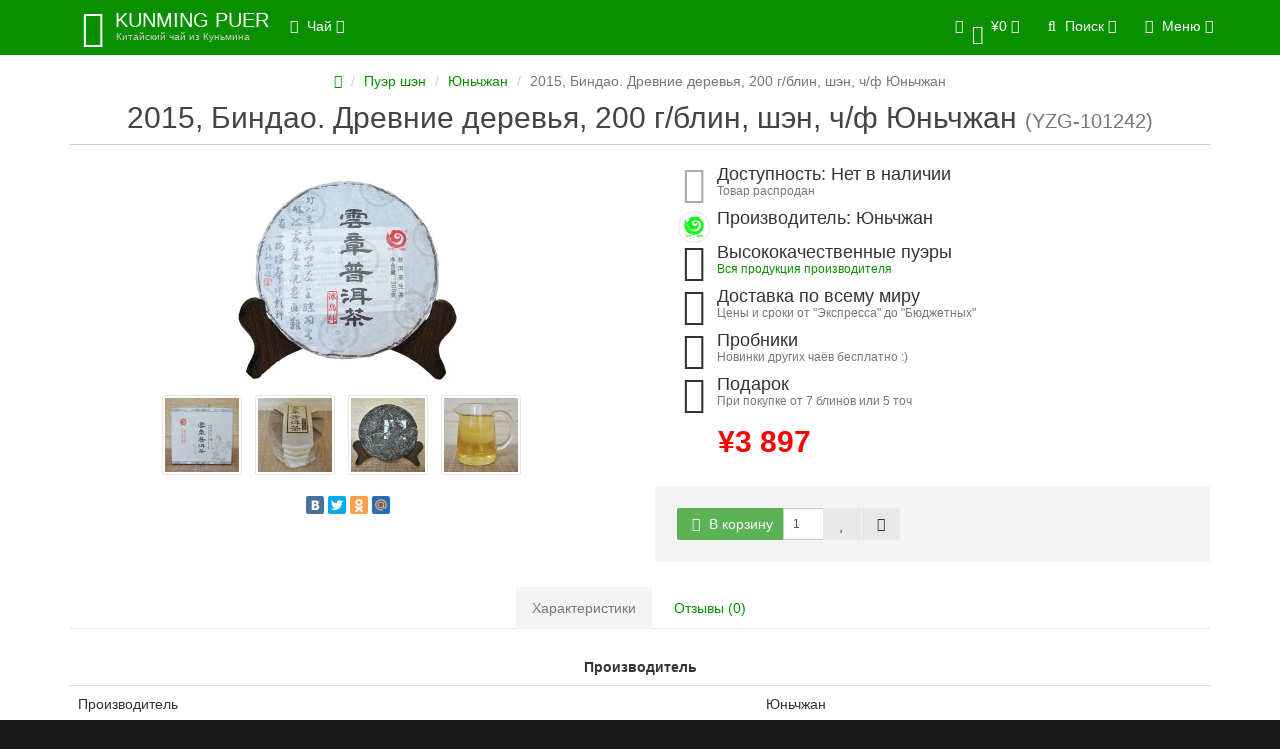

--- FILE ---
content_type: text/html; charset=utf-8
request_url: https://kunming-puer.ru/yzg-101242.html
body_size: 9601
content:
<!DOCTYPE html>
<html dir="ltr" lang="ru">
<head>
<meta name="yandex-verification" content="cf209f2c583c970c" />
<meta charset="UTF-8" />
<meta name="viewport" content="width=device-width, initial-scale=1">
<meta http-equiv="X-UA-Compatible" content="IE=edge">
<title>2015, Биндао. Древние деревья, 200 г/блин, шэн, ч/ф Юньчжан</title>
<base href="https://kunming-puer.ru/" />
<meta property="og:title" content="2015, Биндао. Древние деревья, 200 г/блин, шэн, ч/ф Юньчжан" />
<meta property="og:type" content="website" />
<meta property="og:url" content="https://kunming-puer.ru/yzg-101242.html" />
<meta property="og:image" content="https://kunming-puer.ru/image/cache/catalog/%D1%88%D1%8D%D0%BD%D0%AE%D0%BD%D1%8C%D1%87%D0%B6%D0%B0%D0%BD/6/com-data-upload-shop-store-goods-2-2015-09-2_04951930249211394_1280-228x228.jpg" />
<meta property="og:site_name" content="Юньнаньский чай" />

<!-- mmr2 2.3.0 ocs2.1 -->

    <link href="min/?g=moneymaker2_css&f=catalog/view/javascript/jquery/magnific/magnific-popup.css,catalog/view/javascript/jquery/datetimepicker/bootstrap-datetimepicker.min.css,catalog/view/javascript/jquery/owl-carousel/owl.carousel.css,catalog/view/javascript/jquery/owl-carousel/owl.moneymaker2.css,catalog/view/theme/moneymaker2/stylesheet/bootstrap-theme-colors.css,catalog/view/theme/moneymaker2/stylesheet/stylesheet.css,catalog/view/theme/moneymaker2/stylesheet/stylesheet.custom.css" rel="stylesheet">
    <link href="https://kunming-puer.ru/yzg-101242.html" rel="canonical" />
    <link href="https://kunming-puer.ru/image/catalog/115_11_5761.jpg" rel="icon" />
      <script type="text/javascript" src="min/?g=moneymaker2_js&f=catalog/view/javascript/jquery/magnific/jquery.magnific-popup.min.js,catalog/view/javascript/jquery/datetimepicker/moment.js,catalog/view/javascript/jquery/datetimepicker/locale/ru.js,catalog/view/javascript/jquery/datetimepicker/bootstrap-datetimepicker.min.js,catalog/view/javascript/jquery/owl-carousel/owl.carousel.min.js,catalog/view/javascript/jquery/moneymaker2/bootstrap.rating.input.min.js,catalog/view/javascript/jquery/moneymaker2/livesearch.js,catalog/view/javascript/jquery/moneymaker2/sidebars.responsive.js,catalog/view/javascript/jquery/moneymaker2/scrolltop.js"></script>

<!-- mmr2 2.3.0 ocs2.1 -->

<!-- Global site tag (gtag.js) - Google Analytics -->
<script async src="https://www.googletagmanager.com/gtag/js?id=UA-121181469-1"></script>
<script>
  window.dataLayer = window.dataLayer || [];
  function gtag(){dataLayer.push(arguments);}
  gtag('js', new Date());

  gtag('config', 'UA-121181469-1');
</script>

<!-- Yandex.Metrika counter -->
<script type="text/javascript" >
    (function (d, w, c) {
        (w[c] = w[c] || []).push(function() {
            try {
                w.yaCounter49327606 = new Ya.Metrika2({
                    id:49327606,
                    clickmap:true,
                    trackLinks:true,
                    accurateTrackBounce:true,
                    webvisor:true
                });
            } catch(e) { }
        });

        var n = d.getElementsByTagName("script")[0],
            s = d.createElement("script"),
            f = function () { n.parentNode.insertBefore(s, n); };
        s.type = "text/javascript";
        s.async = true;
        s.src = "https://mc.yandex.ru/metrika/tag.js";

        if (w.opera == "[object Opera]") {
            d.addEventListener("DOMContentLoaded", f, false);
        } else { f(); }
    })(document, window, "yandex_metrika_callbacks2");
</script>
<noscript><div><img src="https://mc.yandex.ru/watch/49327606" style="position:absolute; left:-9999px;" alt="" /></div></noscript>
<!-- /Yandex.Metrika counter --></head>
<body class="product-product-1916">
<header>
  <nav id="top" class="navbar navbar-default navbar-full navbar-fixed-top">
    <div class="container">
      <div class="navbar-header">
                <a href="javascript:void(0);" class="navbar-toggle collapsed" data-toggle="collapse" data-target=".navbar-top-collapse, .navbar-menu-collapse"><i class="fa fa-fw fa-bars"></i></a>
                                <div id="logo">
                                    <a href="https://kunming-puer.ru/">
                <span class="fa-stack fa-lg"><i class="fa fa-circle fa-inverse fa-stack-2x"></i><i class="fa fa-envira fa-stack-1x"></i></span>
                <span class="text-primary">KUNMING PUER</span>
                <small>Китайский чай из Куньмина</small>
              </a>
                              </div>
      </div>
      <div class="hidden-xs"></div>
      <div class="collapse navbar-collapse navbar-top-collapse">
        <ul class="nav navbar-nav">
          <li class="dropdown" id="contacts">
            <a href="javascript:void(0);" class="dropdown-toggle" data-toggle="dropdown"><i class="fa fa-fw fa-mobile"></i> <span class="phone">+86-18725055917</span> </a>
                      </li>
                    <li class="dropdown navbar-full-fw categories-menu">
            <a href="javascript:void(0);" class="dropdown-toggle" data-toggle="dropdown"><i class="fa fa-fw fa-th-large"></i> Чай <i class="fa fa-angle-down"></i></a>
                                    <ul class="dropdown-menu keep-open">
              <li>
                <div>
                  <div class="row">
                                        <ul class="col-sm-6 col-md-4 col-lg-s list-unstyled">
                      <li class="text-center"><a href="https://kunming-puer.ru/sheng/"><div class="hidden-xs"><img class="img-thumbnail" src="https://kunming-puer.ru/image/cache/catalog/Logo/aIMG_4464-140x140.JPG" alt="Пуэр шэн" /></div><div class="btn btn-default btn-block"> Пуэр шэн</div></a></li>                                                                </ul>
                                                                                                    <ul class="col-sm-6 col-md-4 col-lg-s list-unstyled">
                      <li class="text-center"><a href="https://kunming-puer.ru/shu/"><div class="hidden-xs"><img class="img-thumbnail" src="https://kunming-puer.ru/image/cache/catalog/Logo/aIMG_4492-140x140.JPG" alt="Пуэр шу" /></div><div class="btn btn-default btn-block"> Пуэр шу</div></a></li>                                                                </ul>
                    <div class="clearfix visible-sm"></div>                                                                                <ul class="col-sm-6 col-md-4 col-lg-s list-unstyled">
                      <li class="text-center"><a href="https://kunming-puer.ru/white/"><div class="hidden-xs"><img class="img-thumbnail" src="https://kunming-puer.ru/image/cache/catalog/Logo/timg%20%281%29-180x180-140x140.jpg" alt="Белый чай" /></div><div class="btn btn-default btn-block"> Белый чай</div></a></li>                                                                </ul>
                                        <div class="clearfix visible-md"></div>                                                            <ul class="col-sm-6 col-md-4 col-lg-s list-unstyled">
                      <li class="text-center"><a href="https://kunming-puer.ru/green/"><div class="hidden-xs"><img class="img-thumbnail" src="https://kunming-puer.ru/image/cache/catalog/Logo/catalog.green-180x180-140x140.JPG" alt="Зелёный чай" /></div><div class="btn btn-default btn-block"> Зелёный чай</div></a></li>                                                                </ul>
                    <div class="clearfix visible-sm"></div>                                                                                <ul class="col-sm-6 col-md-4 col-lg-s list-unstyled">
                      <li class="text-center"><a href="https://kunming-puer.ru/red/"><div class="hidden-xs"><img class="img-thumbnail" src="https://kunming-puer.ru/image/cache/catalog/Logo/catalog.red1-180x180-140x140.JPG" alt="Красный чай" /></div><div class="btn btn-default btn-block"> Красный чай</div></a></li>                                                                </ul>
                                                                                                    <ul class="col-sm-6 col-md-4 col-lg-s list-unstyled">
                      <li class="text-center"><a href="https://kunming-puer.ru/oolong/"><div class="hidden-xs"><img class="img-thumbnail" src="https://kunming-puer.ru/image/cache/catalog/Logo/catalog.fxdc-180x180-140x140.JPG" alt="Улун" /></div><div class="btn btn-default btn-block"> Улун</div></a></li>                                                                </ul>
                    <div class="clearfix visible-sm"></div>                    <div class="clearfix visible-md"></div>                                                            <ul class="col-sm-6 col-md-4 col-lg-s list-unstyled">
                      <li class="text-center"><a href="https://kunming-puer.ru/other/"><div class="hidden-xs"><img class="img-thumbnail" src="https://kunming-puer.ru/image/cache/catalog/Logo/catalog.drugoi-180x180-140x140.JPG" alt="Другое" /></div><div class="btn btn-default btn-block"> Другое</div></a></li>                                                                </ul>
                                                            <div class="clearfix visible-lg"></div>                                      </div>
                </div>
              </li>
            </ul>
                                  </li>
                            </ul>
                <ul class="nav navbar-nav navbar-right">
                    <li class="dropdown" id="cart">
  <a href="javascript:void(0);" class="dropdown-toggle" data-toggle="dropdown" data-loading-text="Загрузка..." role="button" aria-haspopup="true" aria-expanded="false"><i class="fa fa-fw fa-shopping-cart"></i><small class="fa-stack"><i class="fa fa-circle fa-stack-2x"></i><span class="fa-stack-1x">0</span></small> <span class="hidden-sm"><span id="cart-total">¥0</span> <i class="fa fa-angle-down"></i></span></a>
  <ul class="dropdown-menu keep-open">
        <li>
              <p class="text-center">В корзине пусто!</p>
          </li>
      </ul>
</li>
                              <li class="dropdown" id="search">
  <a href="javascript:void(0);" class="dropdown-toggle" data-toggle="dropdown" role="button" aria-haspopup="true" aria-expanded="false"><i class="fa fa-fw fa-search"></i> <span class="hidden-sm">Поиск <i class="fa fa-angle-down"></i></span></a>
  <ul class="dropdown-menu keep-open">
    <li>
      <div class="input-group collapse">
        <input type="text" name="search" value="" placeholder="Поиск товара по каталогу" class="form-control" />
        <span class="input-group-btn">
          <button type="button" class="btn btn-primary"><i class="fa fa-search"></i></button>
        </span>
      </div>
    </li>
  </ul>
</li>
                    <li class="dropdown" id="top-links">
            <a href="javascript:void(0);" class="dropdown-toggle" data-toggle="dropdown"><i class="fa fa-fw fa-bars"></i> <span class="">Меню <i class="fa fa-angle-down"></i></span></a>
            <ul class="dropdown-menu keep-open">
                            <li>
  <form action="https://kunming-puer.ru/index.php?route=common/language/language" method="post" enctype="multipart/form-data" id="language">
    <ul class="dropdown-menu">
      <li class="dropdown-header">Язык</li>
      <li class="hidden">
        <input type="hidden" name="code" value="" />
        <input type="hidden" name="redirect" value="https://kunming-puer.ru/yzg-101242.html" />
      </li>
            <li class="active"><a href="javascript:void(0);" onclick="$('input[name=\'code\']').attr('value', 'ru'); $('#language').submit();"><span><img src="image/flags/ru.png" alt="Russian" /></span>&nbsp; Russian</a></li>
            <li ><a href="javascript:void(0);" onclick="$('input[name=\'code\']').attr('value', 'en'); $('#language').submit();"><span><img src="image/flags/gb.png" alt="English" /></span>&nbsp; English</a></li>
          </ul>
  </form>
</li>
<li role="separator" class="divider clearfix"></li>
              <li>
  <form action="https://kunming-puer.ru/index.php?route=common/currency/currency" method="post" enctype="multipart/form-data" id="currency">
    <ul class="dropdown-menu">
      <li class="dropdown-header">Валюта</li>
      <li class="hidden">
        <input type="hidden" name="code" value="" />
        <input type="hidden" name="redirect" value="https://kunming-puer.ru/yzg-101242.html" />
      </li>
            <li ><a href="javascript:void(0);" onclick="$('input[name=\'code\']').attr('value', 'EUR'); $('#currency').submit();">&nbsp;<span>€</span>&nbsp;&nbsp; Euro</a></li>
            <li ><a href="javascript:void(0);" onclick="$('input[name=\'code\']').attr('value', 'USD'); $('#currency').submit();">&nbsp;<span>$</span>&nbsp;&nbsp; US Dollar</a></li>
            <li ><a href="javascript:void(0);" onclick="$('input[name=\'code\']').attr('value', 'RUB'); $('#currency').submit();">&nbsp;<span> ₽</span>&nbsp;&nbsp; Рубль</a></li>
            <li class="active"><a href="javascript:void(0);" onclick="$('input[name=\'code\']').attr('value', 'CNY'); $('#currency').submit();">&nbsp;<span>¥</span>&nbsp;&nbsp; Юань</a></li>
          </ul>
  </form>
</li>
<li role="separator" class="divider clearfix"></li>
                            <li class="dropdown-header">Личный кабинет</li>
              <li><a href="https://kunming-puer.ru/login/" rel="nofollow"><i class="fa fa-fw fa-sign-in"></i> Авторизация / Регистрация</a></li>
                                          <li><a href="https://kunming-puer.ru/wishlist/" rel="nofollow"><i class="fa fa-fw fa-heart"></i> <span id="wishlist-total"><span>Мои Закладки (0)</span></span></a></li>
                                          <li><a href="https://kunming-puer.ru/compare-products/" rel="nofollow"><i class="fa fa-fw fa-area-chart"></i> <span id="compare-total">Сравнение товаров (0)</span></a></li>
                                        </ul>
          </li>
                  </ul>
      </div>
    </div>
  </nav>
  </header>
<div class="container">
  <div class="row">                <div id="content" class="col-sm-12" itemscope itemtype="http://schema.org/Product">
      <ul class="breadcrumb text-center" itemscope itemtype="http://schema.org/BreadcrumbList">
                        <li itemprop="itemListElement" itemscope itemtype="http://schema.org/ListItem"><a itemprop="item" href="https://kunming-puer.ru/"><span itemprop="name"><i class="fa fa-home"></i></span></a><meta itemprop="position" content="1" /></li>                        <li itemprop="itemListElement" itemscope itemtype="http://schema.org/ListItem"><a itemprop="item" href="https://kunming-puer.ru/sheng/"><span itemprop="name">Пуэр шэн</span></a><meta itemprop="position" content="2" /></li>                        <li itemprop="itemListElement" itemscope itemtype="http://schema.org/ListItem"><a itemprop="item" href="https://kunming-puer.ru/sheng/yunchgan-477/"><span itemprop="name">Юньчжан</span></a><meta itemprop="position" content="3" /></li>                <li class="active">2015, Биндао. Древние деревья, 200 г/блин, шэн, ч/ф Юньчжан</li>              </ul>
            <div class="h2 text-center content-title">
        <h1 class="h2" itemprop="name">2015, Биндао. Древние деревья, 200 г/блин, шэн, ч/ф Юньчжан</h1> <div class="h2"><small>(YZG-101242)</small></div>        <meta itemprop="model" content="1916-01" />
        <meta itemprop="manufacturer" content="Юньчжан" />
      </div>
      <div class="row">
                                <div class=" col-sm-12">
                    <div class="row">
            <div class="col-sm-12 col-md-6 text-center">
                            <div>
                <div class="thumbnails image-thumb">
                                                      <a class="thumbnail" href="https://kunming-puer.ru/image/cache/catalog/%D1%88%D1%8D%D0%BD%D0%AE%D0%BD%D1%8C%D1%87%D0%B6%D0%B0%D0%BD/6/com-data-upload-shop-store-goods-2-2015-09-2_04951930249211394_1280-500x500.jpg" title="2015, Биндао. Древние деревья, 200 г/блин, шэн, ч/ф Юньчжан"><img src="https://kunming-puer.ru/image/cache/catalog/%D1%88%D1%8D%D0%BD%D0%AE%D0%BD%D1%8C%D1%87%D0%B6%D0%B0%D0%BD/6/com-data-upload-shop-store-goods-2-2015-09-2_04951930249211394_1280-228x228.jpg" title="2015, Биндао. Древние деревья, 200 г/блин, шэн, ч/ф Юньчжан" alt="2015, Биндао. Древние деревья, 200 г/блин, шэн, ч/ф Юньчжан" itemprop="image" /></a>
                </div>
              </div>
                            <div class="product-socials">
                <script type="text/javascript" src="//yastatic.net/share/share.js" charset="utf-8"></script><div class="yashare-auto-init" data-yashareL10n="ru" data-yashareType="small" data-yashareQuickServices="vkontakte,facebook,twitter,odnoklassniki,moimir" data-yashareTheme="counter"></div>
              </div>
                                        </div>
            <div class="col-sm-12 col-md-6">
                            <div class="thumbnails image-additional">
                <div class="owl-carousel owl-moneymaker2 dark-pagination">
                                  <a class="item thumbnail" href="https://kunming-puer.ru/image/cache/catalog/%D1%88%D1%8D%D0%BD%D0%AE%D0%BD%D1%8C%D1%87%D0%B6%D0%B0%D0%BD/6/com-data-upload-shop-store-goods-2-2015-09-2_04949336644717061_1280-500x500.jpg" title="2015, Биндао. Древние деревья, 200 г/блин, шэн, ч/ф Юньчжан"><img class="img-circle" src="https://kunming-puer.ru/image/cache/catalog/%D1%88%D1%8D%D0%BD%D0%AE%D0%BD%D1%8C%D1%87%D0%B6%D0%B0%D0%BD/6/com-data-upload-shop-store-goods-2-2015-09-2_04949336644717061_1280-74x74.jpg" title="2015, Биндао. Древние деревья, 200 г/блин, шэн, ч/ф Юньчжан" alt="2015, Биндао. Древние деревья, 200 г/блин, шэн, ч/ф Юньчжан" /></a>
                                  <a class="item thumbnail" href="https://kunming-puer.ru/image/cache/catalog/%D1%88%D1%8D%D0%BD%D0%AE%D0%BD%D1%8C%D1%87%D0%B6%D0%B0%D0%BD/6/com-data-upload-shop-store-goods-2-2015-09-2_04949336799947745_1280-500x500.jpg" title="2015, Биндао. Древние деревья, 200 г/блин, шэн, ч/ф Юньчжан"><img class="img-circle" src="https://kunming-puer.ru/image/cache/catalog/%D1%88%D1%8D%D0%BD%D0%AE%D0%BD%D1%8C%D1%87%D0%B6%D0%B0%D0%BD/6/com-data-upload-shop-store-goods-2-2015-09-2_04949336799947745_1280-74x74.jpg" title="2015, Биндао. Древние деревья, 200 г/блин, шэн, ч/ф Юньчжан" alt="2015, Биндао. Древние деревья, 200 г/блин, шэн, ч/ф Юньчжан" /></a>
                                  <a class="item thumbnail" href="https://kunming-puer.ru/image/cache/catalog/%D1%88%D1%8D%D0%BD%D0%AE%D0%BD%D1%8C%D1%87%D0%B6%D0%B0%D0%BD/6/com-data-upload-shop-store-goods-2-2015-09-2_04949337147425272_1280-500x500.jpg" title="2015, Биндао. Древние деревья, 200 г/блин, шэн, ч/ф Юньчжан"><img class="img-circle" src="https://kunming-puer.ru/image/cache/catalog/%D1%88%D1%8D%D0%BD%D0%AE%D0%BD%D1%8C%D1%87%D0%B6%D0%B0%D0%BD/6/com-data-upload-shop-store-goods-2-2015-09-2_04949337147425272_1280-74x74.jpg" title="2015, Биндао. Древние деревья, 200 г/блин, шэн, ч/ф Юньчжан" alt="2015, Биндао. Древние деревья, 200 г/блин, шэн, ч/ф Юньчжан" /></a>
                                  <a class="item thumbnail" href="https://kunming-puer.ru/image/cache/catalog/%D1%88%D1%8D%D0%BD%D0%AE%D0%BD%D1%8C%D1%87%D0%B6%D0%B0%D0%BD/6/com-data-upload-shop-store-goods-2-2015-09-2_04949337788402561_1280-500x500.jpg" title="2015, Биндао. Древние деревья, 200 г/блин, шэн, ч/ф Юньчжан"><img class="img-circle" src="https://kunming-puer.ru/image/cache/catalog/%D1%88%D1%8D%D0%BD%D0%AE%D0%BD%D1%8C%D1%87%D0%B6%D0%B0%D0%BD/6/com-data-upload-shop-store-goods-2-2015-09-2_04949337788402561_1280-74x74.jpg" title="2015, Биндао. Древние деревья, 200 г/блин, шэн, ч/ф Юньчжан" alt="2015, Биндао. Древние деревья, 200 г/блин, шэн, ч/ф Юньчжан" /></a>
                                </div>
              </div>
                            <div class="product-points">
                                <div class="stock-5">
                  <span class="fa-stack fa-lg pull-left"><i class="fa fa-circle fa-stack-2x"></i><i class="fa fa-star-o fa-stack-1x fa-inverse"></i></span>
                  <h4>Доступность: Нет в наличии</h4>
                  <div class="text-muted">Товар распродан</div>
                </div>
                                                <div>
                  <img class="img-circle text-center pull-left" src="https://kunming-puer.ru/image/cache/catalog/Logo/ZavodLogo/YZG-28x28.jpg" title="Юньчжан" alt="Юньчжан">
                  <h4>Производитель: Юньчжан</h4>
                  <small class="text-muted"><a href="https://kunming-puer.ru/yzg.html" title=" - Юньчжан"></a></small>
                </div>
                                                                    <div>
                    <span class="fa-stack fa-lg pull-left"><i class="fa fa-circle fa-stack-2x"></i><i class="fa fa-hand-o-right fa-stack-1x fa-inverse"></i></span>
                    <h4>Высококачественные пуэры</h4>
                    <div class="text-muted"><p><a href="https://kunming-puer.ru/yzg.htm" target="_blank">Вся продукция производителя</a><br></p></div>
                  </div>
                                    <div>
                    <span class="fa-stack fa-lg pull-left"><i class="fa fa-circle fa-stack-2x"></i><i class="fa fa-truck fa-stack-1x fa-inverse"></i></span>
                    <h4>Доставка по всему миру</h4>
                    <div class="text-muted">Цены и сроки от "Экспресса" до "Бюджетных"</div>
                  </div>
                                    <div>
                    <span class="fa-stack fa-lg pull-left"><i class="fa fa-circle fa-stack-2x"></i><i class="fa fa-hand-spock-o fa-stack-1x fa-inverse"></i></span>
                    <h4>Пробники</h4>
                    <div class="text-muted">Новинки других чаёв бесплатно :)</div>
                  </div>
                                    <div>
                    <span class="fa-stack fa-lg pull-left"><i class="fa fa-circle fa-stack-2x"></i><i class="fa fa-gift fa-stack-1x fa-inverse"></i></span>
                    <h4>Подарок</h4>
                    <div class="text-muted"><p>При покупке от 7 блинов или 5 точ</p></div>
                  </div>
                                  				<div>
					<!-- new place for price -->
																		<div class="price-detached-new">
							<span class="price">
								¥3 897							</span>
														</div>
															
				</div>
              </div>
              <div id="product" itemprop="offers" itemscope itemtype="http://schema.org/Offer"> 
                <meta itemprop="priceCurrency" content="CNY" />
                <meta itemprop="price" content="3897" />
                <link itemprop = "availability" href = "http://schema.org/OutOfStock" />
                                                                                      <!--
				  				  -->
                                                                                <input type="hidden" name="product_id" value="1916" />
                                <!--<div class="price-detached"><span class="price">¥3 897</span></div>-->
                                <div class="btn-group">
                                    <button type="button" data-info-title="В корзину" id="button-cart" class="btn disabled btn-primary" data-toggle="tooltip" data-html="true" data-placement="bottom" title="<p>Нет в наличии</p>"><i class="fa fa-fw fa-shopping-cart"></i> В корзину</button>
                  <input type="number" data-toggle="tooltip" data-placement="bottom" min="1" name="quantity" value="1" size="2" id="input-quantity" class="form-control" title="Кол-во" />
                                    <button type="button" class="btn btn-default" data-toggle="tooltip" data-placement="bottom" title="В закладки" onclick="wishlist.add('1916');"><i class="fa fa-fw fa-heart"></i></button>                  <button type="button" class="btn btn-default" data-toggle="tooltip" data-placement="bottom" title="В сравнение" onclick="compare.add('1916');"><i class="fa fa-fw fa-area-chart"></i></button>                </div>
                              </div>
            </div>
          </div>
                              <ul class="nav nav-tabs text-center">
                                    <li class="active"><a href="#tab-specification" data-toggle="tab">Характеристики</a></li>
                                    <li><a href="#tab-review" data-toggle="tab">Отзывы (0)</a></li>
                                  </ul>
                    <div class="tab-content">
                                    <div class="tab-pane fade in active" id="tab-specification">
                            <div class="">
                <table class="table">
                                    <tbody>
                    <tr>
                      <th colspan="2" class="text-center"><strong>Производитель</strong></th>
                    </tr>
                  </tbody>
                  <tbody>
                                        <tr>
                      <td>Производитель</td>
                      <td>Юньчжан</td>
                    </tr>
                                      </tbody>
                                    <tbody>
                    <tr>
                      <th colspan="2" class="text-center"><strong>Год выпуска</strong></th>
                    </tr>
                  </tbody>
                  <tbody>
                                        <tr>
                      <td>Год выпуска</td>
                      <td>2015</td>
                    </tr>
                                      </tbody>
                                    <tbody>
                    <tr>
                      <th colspan="2" class="text-center"><strong>Тип чая</strong></th>
                    </tr>
                  </tbody>
                  <tbody>
                                        <tr>
                      <td>Тип</td>
                      <td>шэн</td>
                    </tr>
                                      </tbody>
                                    <tbody>
                    <tr>
                      <th colspan="2" class="text-center"><strong>Формат</strong></th>
                    </tr>
                  </tbody>
                  <tbody>
                                        <tr>
                      <td>Формат</td>
                      <td>блин</td>
                    </tr>
                                      </tbody>
                                    <tbody>
                    <tr>
                      <th colspan="2" class="text-center"><strong>Вес, кг</strong></th>
                    </tr>
                  </tbody>
                  <tbody>
                                        <tr>
                      <td>Вес, кг</td>
                      <td>0.2</td>
                    </tr>
                                      </tbody>
                                                    </table>
              </div>
            </div>
                                    <div class="tab-pane fade" id="tab-review">
              <form class="form-horizontal" id="form-review">
                                <div id="review">
                                                          <div class="row">
                      <div class="col-sm-12 text-center">
                        <p>Нет отзывов об этом товаре.</p>
                      </div>
                    </div>
                                                      </div>
                <h4 class="h3 text-center">Написать отзыв</h4>
                                <div class="form-group required">
                  <label class="col-sm-2 control-label" for="input-name">Ваше имя:</label>
                  <div class="col-sm-4">
                    <input type="text" name="name" value="" id="input-name" class="form-control" />
                  </div>
                  <label class="col-sm-2 control-label">Рейтинг</label>
                  <div class="col-sm-4">
                    <input type="number" data-max="5" data-min="1" name="rating" class="form-control moneymaker2-rating" />
                  </div>
                </div>
                <div class="form-group required">
                  <label class="col-sm-2 control-label" for="input-review">Ваш отзыв</label>
                  <div class="col-lg-8 col-md-9 col-sm-10 ">
                    <textarea name="text" rows="3" id="input-review" class="form-control"></textarea>
                  </div>
                </div>
                                <div class="form-group required">
                  <div class="buttons clearfix col-sm-offset-2 col-sm-10">
                    <button type="button" id="button-review" data-loading-text="<i class='fa fa-spinner fa-spin'></i> Загрузка..." class="btn btn-default"><i class="fa fa-pencil"></i> Отправить</button>
                  </div>
                </div>
                              </form>
            </div>
                                  </div>
        </div>
      </div>
                </div>
      </div>
</div>
<script type="text/javascript"><!--
$('select[name=\'recurring_id\'], input[name="quantity"]').change(function(){
	$.ajax({
		url: 'index.php?route=product/product/getRecurringDescription',
		type: 'post',
		data: $('input[name=\'product_id\'], input[name=\'quantity\'], select[name=\'recurring_id\']'),
		dataType: 'json',
		beforeSend: function() {
			$('#recurring-description').html('');
		},
		success: function(json) {
			$('.alert, .text-danger').remove();

			if (json['success']) {
				$('#recurring-description').html(json['success']);
			}
		}
	});
});
//--></script>
<script type="text/javascript"><!--
$('#button-cart').on('click', function() {
  });

//--></script>
<script type="text/javascript"><!--
$('.date').datetimepicker({
	pickTime: false
});

$('.datetime').datetimepicker({
	pickDate: true,
	pickTime: true
});

$('.time').datetimepicker({
	pickDate: false
});

$('button[id^=\'button-upload\']').on('click', function() {
	var node = this;

	$('#form-upload').remove();

	$('body').prepend('<form enctype="multipart/form-data" id="form-upload" style="display: none;"><input type="file" name="file" /></form>');

	$('#form-upload input[name=\'file\']').trigger('click');

	if (typeof timer != 'undefined') {
    	clearInterval(timer);
	}

	timer = setInterval(function() {
		if ($('#form-upload input[name=\'file\']').val() != '') {
			clearInterval(timer);

			$.ajax({
				url: 'index.php?route=tool/upload',
				type: 'post',
				dataType: 'json',
				data: new FormData($('#form-upload')[0]),
				cache: false,
				contentType: false,
				processData: false,
				beforeSend: function() {
					$(node).button('loading');
				},
				complete: function() {
					$(node).button('reset');
				},
				success: function(json) {
					$('.text-danger').remove();

					if (json['error']) {
						$(node).parent().find('input').after('<div class="text-danger">' + json['error'] + '</div>');
					}

					if (json['success']) {
						alert(json['success']);

						$(node).parent().find('input').attr('value', json['code']);
					}
				},
				error: function(xhr, ajaxOptions, thrownError) {
					alert(thrownError + "\r\n" + xhr.statusText + "\r\n" + xhr.responseText);
				}
			});
		}
	}, 500);
});
//--></script>
<script type="text/javascript"><!--
$('#review').delegate('.pagination a', 'click', function(e) {
    e.preventDefault();

    $('#review').fadeOut('slow');

    $('#review').load(this.href);

    $('#review').fadeIn('slow');
});

$('#review').load('index.php?route=product/product/review&product_id=1916');

$('#button-review').on('click', function() {
	$.ajax({
		url: 'index.php?route=product/product/write&product_id=1916',
		type: 'post',
		dataType: 'json',
		data: $("#form-review").serialize(),
		beforeSend: function() {
			$('#button-review').button('loading');
		},
		complete: function() {
			$('#button-review').button('reset');
		},
		success: function(json) {
			$('.alert-success').parent().parent().remove();
			$('.alert-danger').parent().parent().remove();
			$('.alert-success, .alert-danger').remove();

			if (json['error']) {
        if (typeof grecaptcha != "undefined") {grecaptcha.reset();} //refresh recaptcha if enabled
        $('#button-review').parent().parent().before('<div class="form-group"><div class="col-sm-offset-2 col-lg-8 col-md-9 col-sm-10"><div class="alert alert-danger">' + json['error'] + '</div></div></div>');
			}

			if (json['success']) {
        $('#button-review').parent().parent().before('<div class="form-group"><div class="col-sm-offset-2 col-lg-8 col-md-9 col-sm-10"><div class="alert alert-success">' + json['success'] + '</div></div></div>');

				$('input[name=\'name\']').val('');
				$('textarea[name=\'text\']').val('');
				$('input[name=\'rating\']:checked').prop('checked', false);
			}
		}
	});
});

$(document).ready(function() {
      // to center imgs remove 2* from owl.carousel.min.js
    // and add .owl-carousel .owl-wrapper, .owl-carousel .owl-item { margin: 0 auto; }
    $('.thumbnails.image-additional').detach().insertAfter( $('.thumbnails.image-thumb') );
  
  $('.thumbnails .owl-carousel').owlCarousel({
  itemsCustom : [[0, 1], [320, 4], [450, 5], [560, 6], [768, 5], [992, 4], [1200, 6]],
  });

	$('.thumbnails').magnificPopup({
		type:'image',
		delegate: 'a',
        midClick:true,
        fixedContentPos: true,
        overflowY: 'scroll',
		gallery: {
			enabled:true,
		},

    mainClass: 'mfp-square ',
      callbacks: {
      open: function() {
        $.magnificPopup.instance.next = function() {
          var self = this;
          self.wrap.removeClass('mfp-image-loaded');
          setTimeout(function() { $.magnificPopup.proto.next.call(self); }, 100);
        }
        $.magnificPopup.instance.prev = function() {
          var self = this;
          self.wrap.removeClass('mfp-image-loaded');
          setTimeout(function() { $.magnificPopup.proto.prev.call(self); }, 100);
        }

        $(".mfp-figure figure").prepend("<div id='image-addon' class='hidden-xs'><div class='price-detached'><span class='price'>¥3 897</span></div><div class='btn-group additional-buttons'><button class='btn disabled btn-primary' type='button' data-toggle='tooltip' data-html='true' data-placement='bottom' title='<p>Нет в наличии</p>' ><i class='fa fa-shopping-cart'></i> В корзину</button><button type='button' class='btn btn-default' data-toggle='tooltip' data-placement='bottom' title='В закладки' onclick='wishlist.add(1916);'><i class='fa fa-heart'></i></button><button type='button' class='btn btn-default' data-toggle='tooltip' data-placement='bottom' title='В сравнение' onclick='compare.add(1916);'><i class='fa fa-area-chart'></i></button></div></div>");
        $('.mfp-figure [data-toggle="tooltip"]').tooltip({trigger: 'hover', container: 'body'});
      },
      imageLoadComplete: function() {
        var self = this;
        setTimeout(function() { self.wrap.addClass('mfp-image-loaded'); }, 15);
      },
      beforeClose: function() {
        $(".mfp-arrow-right").remove();
        $(".mfp-arrow-left").remove();
        $('.mfp-figure [data-toggle="tooltip"]').tooltip('hide');
      },
      afterClose: function() {
        $("#image-addon").remove();
      },
    },
    closeOnContentClick: true,



	});
});
//--></script>

<footer><!-- Yandex.Metrika counter -->
<script type="text/javascript" >
    (function (d, w, c) {
        (w[c] = w[c] || []).push(function() {
            try {
                w.yaCounter49327606 = new Ya.Metrika2({
                    id:49327606,
                    clickmap:true,
                    trackLinks:true,
                    accurateTrackBounce:true,
                    webvisor:true
                });
            } catch(e) { }
        });

        var n = d.getElementsByTagName("script")[0],
            s = d.createElement("script"),
            f = function () { n.parentNode.insertBefore(s, n); };
        s.type = "text/javascript";
        s.async = true;
        s.src = "https://mc.yandex.ru/metrika/tag.js";

        if (w.opera == "[object Opera]") {
            d.addEventListener("DOMContentLoaded", f, false);
        } else { f(); }
    })(document, window, "yandex_metrika_callbacks2");
</script>
<noscript><div><img src="https://mc.yandex.ru/watch/49327606" style="position:absolute; left:-9999px;" alt="" /></div></noscript>
<!-- /Yandex.Metrika counter -->
  <div class="container">
    <div class="row">
                  <div class="col-sm-3">
        <div class="h5 text-muted"><i class="fa fa-fw fa-book"></i> Информация</div>
        <ul class="list-unstyled">
                    <li><a href="https://kunming-puer.ru/about_us.html">О проекте</a></li>
                    <li><a href="https://kunming-puer.ru/delivery.html">Информация о доставке</a></li>
                    <li><a href="https://kunming-puer.ru/terms.html">Условия соглашения</a></li>
                    <li><a href="https://kunming-puer.ru/package.html">Оптовая упаковка</a></li>
                  </ul>
      </div>
                        <div class="col-sm-3">
        <div class="h5 text-muted"><i class="fa fa-fw fa-wrench"></i> Служба поддержки</div>
        <ul class="list-unstyled">
          <li><a href="https://kunming-puer.ru/contact-us/">Связаться с нами</a></li>
          <li><a href="https://kunming-puer.ru/add-return/">Возврат товара</a></li>
          <li><a href="https://kunming-puer.ru/sitemap/">Карта сайта</a></li>
        </ul>
      </div>
                  <div class="col-sm-3">
        <div class="h5 text-muted"><i class="fa fa-fw fa-tags"></i> Дополнительно</div>
        <ul class="list-unstyled">
          <li><a href="https://kunming-puer.ru/brands/">Производители</a></li>
          <li><a href="https://kunming-puer.ru/vouchers/">Подарочные сертификаты</a></li>
          <li><a href="https://kunming-puer.ru/affiliates/">Партнёры</a></li>
          <li><a href="https://kunming-puer.ru/specials/">Товары со скидкой</a></li>
        </ul>
      </div>
                  <div class="col-sm-3">
        <div class="h5 text-muted"><i class="fa fa-fw fa-user"></i> Личный Кабинет</div>
        <ul class="list-unstyled">
          <li><a href="https://kunming-puer.ru/my-account/">Личный Кабинет</a></li>
          <li><a href="https://kunming-puer.ru/order-history/">История заказов</a></li>
          <li><a href="https://kunming-puer.ru/wishlist/">Мои Закладки</a></li>
          <li><a href="https://kunming-puer.ru/newsletter/">Рассылка новостей</a></li>
        </ul>
      </div>
                                          <div class="col-sm-3">
            <div class="h5 text-muted"><i class="fa fa-fw fa-file-text"></i> Миссия проекта</div>
            <ul class="list-unstyled">
              <li>Здесь Вы найдёте только тот чай, что пьют жители Юньнани</li>
            </ul>
          </div>
                    
      
    </div>
  </div>
  <div class="bottom">
    <div class="container">
      <div class="row">
        <div class="col-sm-9">
                                                    <a target="_blank" href="https://vk.com/kunming_puer"><span data-toggle="tooltip" title="" class="fa-stack bg-vk fa-lg"><i class="fa fa-circle fa-stack-2x"></i><i class="fa fa-vk fa-stack-1x fa-inverse"></i></span></a>
                                            </div>
                <div class="col-sm-3">
                                              KUNMING-PUER<br />
                         &copy; 2012 &ndash; 2026                  </div>
              </div>
    </div>
  </div>
</footer>
<div class="modal fade" id="infoModal">
  <div class="modal-dialog modal-lg">
    <div class="modal-content">
      <div class="modal-header">
        <button type="button" class="close" data-dismiss="modal" aria-label="Close"><span aria-hidden="true">&times;</span></button>
        <p class="modal-title h4 text-center"></p>
      </div>
      <div class="modal-body">
      </div>
      <div class="modal-footer">
        <button type="button" class="btn btn-sm btn-link" data-dismiss="modal">Назад</button>
      </div>
    </div>
  </div>
</div>
<div class="modal fade" id="popupModal">
  <div class="modal-dialog">
    <div class="modal-content">
      <div class="modal-header">
        <button type="button" class="close hidden" data-dismiss="modal" aria-label="Close"><span aria-hidden="true">&times;</span></button>
        <p class="modal-title h4 text-center"></p>
        <div class="hidden" data-compare-title="Сравнение товаров" data-compare-link="https://kunming-puer.ru/compare-products/" data-wishlist-title="Мои Закладки" data-wishlist-link="https://kunming-puer.ru/wishlist/"></div>
      </div>
      <div class="modal-body"></div>
      <div class="modal-footer">
        <button type="button" class="btn btn-sm btn-link btn-shopping hidden" data-dismiss="modal">Продолжить покупки</button>
        <button type="button" class="btn btn-sm btn-link btn-back" data-dismiss="modal">Назад</button>
      </div>
    </div>
  </div>
</div>


  
  
  
  

<script type="text/javascript"><!--
  $('body').append('<div class="toggle-scroll-top btn btn-default hidden-xs"><i class="fa fa-fw fa-angle-up"></i></div>');
  //--></script>
<script type="text/javascript"><!--
  if ( $('#column-left').length ) {
    $('body').append('<div class="toggle-column-left hidden-xs hidden-sm hidden-lg hidden-md"><div class="btn btn-sm btn-default"><i class="fa fa-angle-down"></i>&nbsp; Левая панель</div></div>');
  }
  if ( $('#column-right').length ) {
    $('body').append('<div class="toggle-column-right hidden-xs hidden-sm hidden-lg hidden-md"><div class="btn btn-sm btn-default"><i class="fa fa-angle-up"></i>&nbsp; Правая панель</div></div>');
  }
  //--></script>

<script type="text/javascript"><!--
  $(document).ready(function() {
    $(window).load(function(){
      var oldSSB = $.fn.modal.Constructor.prototype.setScrollbar;
      $.fn.modal.Constructor.prototype.setScrollbar = function () {
        oldSSB.apply(this);
        if(this.bodyIsOverflowing && this.scrollbarWidth) {
          $('.navbar-fixed-top, .navbar-fixed-bottom').css('padding-right', this.scrollbarWidth);
        }
      }
      var oldRSB = $.fn.modal.Constructor.prototype.resetScrollbar;
      $.fn.modal.Constructor.prototype.resetScrollbar = function () {
        oldRSB.apply(this);
        $('.navbar-fixed-top, .navbar-fixed-bottom').css('padding-right', '');
      }
    });

    $('.navbar-cart-toggle').click(function(e) {
      e.stopPropagation();
      if ( !$('#top .navbar-collapse').hasClass('in')&&$('#top .navbar-toggle').length ) {
        $('#top').addClass('cart-opened');
        $('.navbar-toggle').click();
        $('#top').on('shown.bs.collapse', function () {
          if ( !$('#cart').hasClass('open')&&$('#top').hasClass('cart-opened') ) {
            $('#cart > .dropdown-toggle').click();
            $("#cart > .dropdown-toggle").velocity("scroll", { duration: 1000 });
          }
        })
      } else if (($('#top .navbar-collapse').hasClass('in')&&!$('#cart').hasClass('open'))||(!$('#top .navbar-toggle').length&&!$('#cart').hasClass('open'))) {
        $('#cart > .dropdown-toggle').click();
        $("#cart > .dropdown-toggle").velocity("scroll", { duration: 1000 });
      } else if ($('#cart').hasClass('open')) {
        $('#cart > .dropdown-toggle').click();
      }
      $('.dropdown').on('hide.bs.dropdown', function () {
        $('#top').removeClass('cart-opened');
      })
    });
    $('.navbar-search-toggle').click(function(e) {
      e.stopPropagation();
      if ( !$('#top .navbar-collapse').hasClass('in')&&$('#top .navbar-toggle').length ) {
        $('#top').addClass('search-opened');
        $('.navbar-toggle').click();
        $('#top').on('shown.bs.collapse', function () {
          if ( !$('#search').hasClass('open')&&$('#top').hasClass('search-opened') ) {
            $('#search > .dropdown-toggle').click();
            $("#search > .dropdown-toggle").velocity("scroll", { duration: 1000 });
          }
        })
      } else if (($('#top .navbar-collapse').hasClass('in')&&!$('#search').hasClass('open'))||(!$('#top .navbar-toggle').length&&!$('#search').hasClass('open'))) {
        $('#search > .dropdown-toggle').click();
        setTimeout(' $("#search > .dropdown-toggle").velocity("scroll", { duration: 1000 }); ', 300);
      } else if ($('#search').hasClass('open')) {
        $('#search > .dropdown-toggle').click();
      }
      $('.dropdown').on('hide.bs.dropdown', function () {
        $('#top').removeClass('search-opened');
      })
    });

    $(document).on('show.bs.modal', '.modal', function (event) {
      var zIndex = 1040 + (10 * $('.modal:visible').length);
      $(this).css('z-index', zIndex);
      setTimeout(function() {
        $('.modal-backdrop').not('.modal-stack').css('z-index', zIndex - 1).addClass('modal-stack');
      }, 0);
    });
    $(document).on('hidden.bs.modal', '.modal', function () {
      $('.modal:visible').length && $(document.body).addClass('modal-open');
    });


    $('#search a.dropdown-toggle').click(function() { setTimeout('$("#search > ul > li > div > input").focus()', 300); });
    
                  });
//--></script>

  


</body></html>